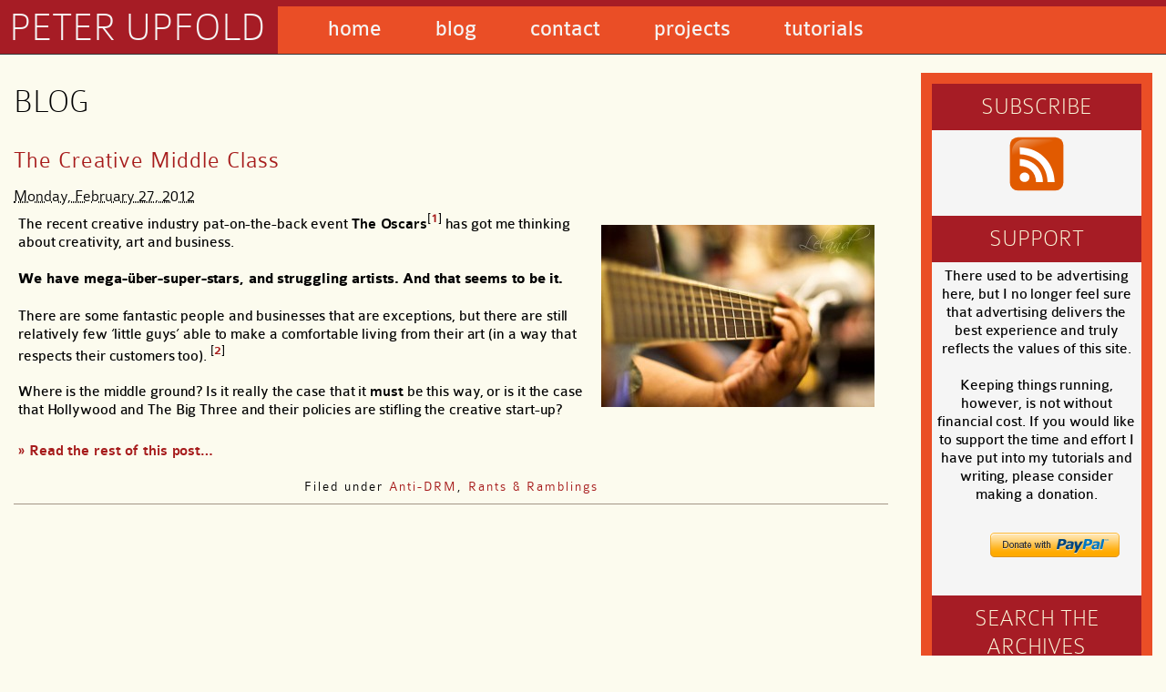

--- FILE ---
content_type: text/html; charset=UTF-8
request_url: https://peter.upfold.org.uk/blog/tag/business/
body_size: 43134
content:
	<!DOCTYPE html>
	<html lang="en-gb">
	<head>
	
		<meta http-equiv="Content-Type" content="text/html; charset=UTF-8" />
		<title>  business &laquo; Blog &laquo; Peter Upfold</title>
		<meta name="description" content="The personal blog of Peter Upfold, featuring updates on development projects, general thoughts and more." />
		<meta name="keywords" content="Peter, Upfold, Peter Upfold, WPGet, SleekTabs, blog, wp get, sleek tabs, wordpress get, FOSSwire" />
		<meta name="robots" content="index,follow" />
		<meta id="viewport-settings" name="viewport" content="width=device-width, initial-scale=1.0"/>
		<link rel="stylesheet" type="text/css" media="all" href="https://media.upfold.org.uk/pwdb50/support/webfonts.20180203090057.css" />
		<link rel="stylesheet" type="text/css" media="all" href="https://media.upfold.org.uk/pwdb50/support/base.20250927083350.css" />
		<link rel="stylesheet" type="text/css" media="print" href="https://media.upfold.org.uk/pwdb50/support/print.20180203090057.css" />
		<link rel="apple-touch-icon-precomposed" type="image/png" href="https://peter.upfold.org.uk/apple-touch-icon-retina.png" sizes="114x114" />
		<link rel="apple-touch-icon-precomposed" type="image/png" href="https://peter.upfold.org.uk/apple-touch-icon-legacy.png" sizes="72x72" />
		<link rel="shortcut icon" type="image/vnd.microsoft.icon" href="https://peter.upfold.org.uk/favicon.ico" />	
		<link rel="icon" type="image/x-icon" href="https://peter.upfold.org.uk/favicon.ico" />
		<script type="text/javascript" src="https://media.upfold.org.uk/pwdb50/support/core.20191103191540.js"></script>
		<script type="text/javascript" src="https://media.upfold.org.uk/pwdb50/support/blog.js"></script>
				<meta name='robots' content='max-image-preview:large' />
<link rel="alternate" type="application/rss+xml" title="Peter Upfold &raquo; business Tag Feed" href="https://peter.upfold.org.uk/blog/tag/business/feed/" />
<style id='wp-img-auto-sizes-contain-inline-css' type='text/css'>
img:is([sizes=auto i],[sizes^="auto," i]){contain-intrinsic-size:3000px 1500px}
/*# sourceURL=wp-img-auto-sizes-contain-inline-css */
</style>
<style id='wp-block-library-inline-css' type='text/css'>
:root{--wp-block-synced-color:#7a00df;--wp-block-synced-color--rgb:122,0,223;--wp-bound-block-color:var(--wp-block-synced-color);--wp-editor-canvas-background:#ddd;--wp-admin-theme-color:#007cba;--wp-admin-theme-color--rgb:0,124,186;--wp-admin-theme-color-darker-10:#006ba1;--wp-admin-theme-color-darker-10--rgb:0,107,160.5;--wp-admin-theme-color-darker-20:#005a87;--wp-admin-theme-color-darker-20--rgb:0,90,135;--wp-admin-border-width-focus:2px}@media (min-resolution:192dpi){:root{--wp-admin-border-width-focus:1.5px}}.wp-element-button{cursor:pointer}:root .has-very-light-gray-background-color{background-color:#eee}:root .has-very-dark-gray-background-color{background-color:#313131}:root .has-very-light-gray-color{color:#eee}:root .has-very-dark-gray-color{color:#313131}:root .has-vivid-green-cyan-to-vivid-cyan-blue-gradient-background{background:linear-gradient(135deg,#00d084,#0693e3)}:root .has-purple-crush-gradient-background{background:linear-gradient(135deg,#34e2e4,#4721fb 50%,#ab1dfe)}:root .has-hazy-dawn-gradient-background{background:linear-gradient(135deg,#faaca8,#dad0ec)}:root .has-subdued-olive-gradient-background{background:linear-gradient(135deg,#fafae1,#67a671)}:root .has-atomic-cream-gradient-background{background:linear-gradient(135deg,#fdd79a,#004a59)}:root .has-nightshade-gradient-background{background:linear-gradient(135deg,#330968,#31cdcf)}:root .has-midnight-gradient-background{background:linear-gradient(135deg,#020381,#2874fc)}:root{--wp--preset--font-size--normal:16px;--wp--preset--font-size--huge:42px}.has-regular-font-size{font-size:1em}.has-larger-font-size{font-size:2.625em}.has-normal-font-size{font-size:var(--wp--preset--font-size--normal)}.has-huge-font-size{font-size:var(--wp--preset--font-size--huge)}.has-text-align-center{text-align:center}.has-text-align-left{text-align:left}.has-text-align-right{text-align:right}.has-fit-text{white-space:nowrap!important}#end-resizable-editor-section{display:none}.aligncenter{clear:both}.items-justified-left{justify-content:flex-start}.items-justified-center{justify-content:center}.items-justified-right{justify-content:flex-end}.items-justified-space-between{justify-content:space-between}.screen-reader-text{border:0;clip-path:inset(50%);height:1px;margin:-1px;overflow:hidden;padding:0;position:absolute;width:1px;word-wrap:normal!important}.screen-reader-text:focus{background-color:#ddd;clip-path:none;color:#444;display:block;font-size:1em;height:auto;left:5px;line-height:normal;padding:15px 23px 14px;text-decoration:none;top:5px;width:auto;z-index:100000}html :where(.has-border-color){border-style:solid}html :where([style*=border-top-color]){border-top-style:solid}html :where([style*=border-right-color]){border-right-style:solid}html :where([style*=border-bottom-color]){border-bottom-style:solid}html :where([style*=border-left-color]){border-left-style:solid}html :where([style*=border-width]){border-style:solid}html :where([style*=border-top-width]){border-top-style:solid}html :where([style*=border-right-width]){border-right-style:solid}html :where([style*=border-bottom-width]){border-bottom-style:solid}html :where([style*=border-left-width]){border-left-style:solid}html :where(img[class*=wp-image-]){height:auto;max-width:100%}:where(figure){margin:0 0 1em}html :where(.is-position-sticky){--wp-admin--admin-bar--position-offset:var(--wp-admin--admin-bar--height,0px)}@media screen and (max-width:600px){html :where(.is-position-sticky){--wp-admin--admin-bar--position-offset:0px}}

/*# sourceURL=wp-block-library-inline-css */
</style><style id='global-styles-inline-css' type='text/css'>
:root{--wp--preset--aspect-ratio--square: 1;--wp--preset--aspect-ratio--4-3: 4/3;--wp--preset--aspect-ratio--3-4: 3/4;--wp--preset--aspect-ratio--3-2: 3/2;--wp--preset--aspect-ratio--2-3: 2/3;--wp--preset--aspect-ratio--16-9: 16/9;--wp--preset--aspect-ratio--9-16: 9/16;--wp--preset--color--black: #000000;--wp--preset--color--cyan-bluish-gray: #abb8c3;--wp--preset--color--white: #ffffff;--wp--preset--color--pale-pink: #f78da7;--wp--preset--color--vivid-red: #cf2e2e;--wp--preset--color--luminous-vivid-orange: #ff6900;--wp--preset--color--luminous-vivid-amber: #fcb900;--wp--preset--color--light-green-cyan: #7bdcb5;--wp--preset--color--vivid-green-cyan: #00d084;--wp--preset--color--pale-cyan-blue: #8ed1fc;--wp--preset--color--vivid-cyan-blue: #0693e3;--wp--preset--color--vivid-purple: #9b51e0;--wp--preset--gradient--vivid-cyan-blue-to-vivid-purple: linear-gradient(135deg,rgb(6,147,227) 0%,rgb(155,81,224) 100%);--wp--preset--gradient--light-green-cyan-to-vivid-green-cyan: linear-gradient(135deg,rgb(122,220,180) 0%,rgb(0,208,130) 100%);--wp--preset--gradient--luminous-vivid-amber-to-luminous-vivid-orange: linear-gradient(135deg,rgb(252,185,0) 0%,rgb(255,105,0) 100%);--wp--preset--gradient--luminous-vivid-orange-to-vivid-red: linear-gradient(135deg,rgb(255,105,0) 0%,rgb(207,46,46) 100%);--wp--preset--gradient--very-light-gray-to-cyan-bluish-gray: linear-gradient(135deg,rgb(238,238,238) 0%,rgb(169,184,195) 100%);--wp--preset--gradient--cool-to-warm-spectrum: linear-gradient(135deg,rgb(74,234,220) 0%,rgb(151,120,209) 20%,rgb(207,42,186) 40%,rgb(238,44,130) 60%,rgb(251,105,98) 80%,rgb(254,248,76) 100%);--wp--preset--gradient--blush-light-purple: linear-gradient(135deg,rgb(255,206,236) 0%,rgb(152,150,240) 100%);--wp--preset--gradient--blush-bordeaux: linear-gradient(135deg,rgb(254,205,165) 0%,rgb(254,45,45) 50%,rgb(107,0,62) 100%);--wp--preset--gradient--luminous-dusk: linear-gradient(135deg,rgb(255,203,112) 0%,rgb(199,81,192) 50%,rgb(65,88,208) 100%);--wp--preset--gradient--pale-ocean: linear-gradient(135deg,rgb(255,245,203) 0%,rgb(182,227,212) 50%,rgb(51,167,181) 100%);--wp--preset--gradient--electric-grass: linear-gradient(135deg,rgb(202,248,128) 0%,rgb(113,206,126) 100%);--wp--preset--gradient--midnight: linear-gradient(135deg,rgb(2,3,129) 0%,rgb(40,116,252) 100%);--wp--preset--font-size--small: 13px;--wp--preset--font-size--medium: 20px;--wp--preset--font-size--large: 36px;--wp--preset--font-size--x-large: 42px;--wp--preset--spacing--20: 0.44rem;--wp--preset--spacing--30: 0.67rem;--wp--preset--spacing--40: 1rem;--wp--preset--spacing--50: 1.5rem;--wp--preset--spacing--60: 2.25rem;--wp--preset--spacing--70: 3.38rem;--wp--preset--spacing--80: 5.06rem;--wp--preset--shadow--natural: 6px 6px 9px rgba(0, 0, 0, 0.2);--wp--preset--shadow--deep: 12px 12px 50px rgba(0, 0, 0, 0.4);--wp--preset--shadow--sharp: 6px 6px 0px rgba(0, 0, 0, 0.2);--wp--preset--shadow--outlined: 6px 6px 0px -3px rgb(255, 255, 255), 6px 6px rgb(0, 0, 0);--wp--preset--shadow--crisp: 6px 6px 0px rgb(0, 0, 0);}:where(.is-layout-flex){gap: 0.5em;}:where(.is-layout-grid){gap: 0.5em;}body .is-layout-flex{display: flex;}.is-layout-flex{flex-wrap: wrap;align-items: center;}.is-layout-flex > :is(*, div){margin: 0;}body .is-layout-grid{display: grid;}.is-layout-grid > :is(*, div){margin: 0;}:where(.wp-block-columns.is-layout-flex){gap: 2em;}:where(.wp-block-columns.is-layout-grid){gap: 2em;}:where(.wp-block-post-template.is-layout-flex){gap: 1.25em;}:where(.wp-block-post-template.is-layout-grid){gap: 1.25em;}.has-black-color{color: var(--wp--preset--color--black) !important;}.has-cyan-bluish-gray-color{color: var(--wp--preset--color--cyan-bluish-gray) !important;}.has-white-color{color: var(--wp--preset--color--white) !important;}.has-pale-pink-color{color: var(--wp--preset--color--pale-pink) !important;}.has-vivid-red-color{color: var(--wp--preset--color--vivid-red) !important;}.has-luminous-vivid-orange-color{color: var(--wp--preset--color--luminous-vivid-orange) !important;}.has-luminous-vivid-amber-color{color: var(--wp--preset--color--luminous-vivid-amber) !important;}.has-light-green-cyan-color{color: var(--wp--preset--color--light-green-cyan) !important;}.has-vivid-green-cyan-color{color: var(--wp--preset--color--vivid-green-cyan) !important;}.has-pale-cyan-blue-color{color: var(--wp--preset--color--pale-cyan-blue) !important;}.has-vivid-cyan-blue-color{color: var(--wp--preset--color--vivid-cyan-blue) !important;}.has-vivid-purple-color{color: var(--wp--preset--color--vivid-purple) !important;}.has-black-background-color{background-color: var(--wp--preset--color--black) !important;}.has-cyan-bluish-gray-background-color{background-color: var(--wp--preset--color--cyan-bluish-gray) !important;}.has-white-background-color{background-color: var(--wp--preset--color--white) !important;}.has-pale-pink-background-color{background-color: var(--wp--preset--color--pale-pink) !important;}.has-vivid-red-background-color{background-color: var(--wp--preset--color--vivid-red) !important;}.has-luminous-vivid-orange-background-color{background-color: var(--wp--preset--color--luminous-vivid-orange) !important;}.has-luminous-vivid-amber-background-color{background-color: var(--wp--preset--color--luminous-vivid-amber) !important;}.has-light-green-cyan-background-color{background-color: var(--wp--preset--color--light-green-cyan) !important;}.has-vivid-green-cyan-background-color{background-color: var(--wp--preset--color--vivid-green-cyan) !important;}.has-pale-cyan-blue-background-color{background-color: var(--wp--preset--color--pale-cyan-blue) !important;}.has-vivid-cyan-blue-background-color{background-color: var(--wp--preset--color--vivid-cyan-blue) !important;}.has-vivid-purple-background-color{background-color: var(--wp--preset--color--vivid-purple) !important;}.has-black-border-color{border-color: var(--wp--preset--color--black) !important;}.has-cyan-bluish-gray-border-color{border-color: var(--wp--preset--color--cyan-bluish-gray) !important;}.has-white-border-color{border-color: var(--wp--preset--color--white) !important;}.has-pale-pink-border-color{border-color: var(--wp--preset--color--pale-pink) !important;}.has-vivid-red-border-color{border-color: var(--wp--preset--color--vivid-red) !important;}.has-luminous-vivid-orange-border-color{border-color: var(--wp--preset--color--luminous-vivid-orange) !important;}.has-luminous-vivid-amber-border-color{border-color: var(--wp--preset--color--luminous-vivid-amber) !important;}.has-light-green-cyan-border-color{border-color: var(--wp--preset--color--light-green-cyan) !important;}.has-vivid-green-cyan-border-color{border-color: var(--wp--preset--color--vivid-green-cyan) !important;}.has-pale-cyan-blue-border-color{border-color: var(--wp--preset--color--pale-cyan-blue) !important;}.has-vivid-cyan-blue-border-color{border-color: var(--wp--preset--color--vivid-cyan-blue) !important;}.has-vivid-purple-border-color{border-color: var(--wp--preset--color--vivid-purple) !important;}.has-vivid-cyan-blue-to-vivid-purple-gradient-background{background: var(--wp--preset--gradient--vivid-cyan-blue-to-vivid-purple) !important;}.has-light-green-cyan-to-vivid-green-cyan-gradient-background{background: var(--wp--preset--gradient--light-green-cyan-to-vivid-green-cyan) !important;}.has-luminous-vivid-amber-to-luminous-vivid-orange-gradient-background{background: var(--wp--preset--gradient--luminous-vivid-amber-to-luminous-vivid-orange) !important;}.has-luminous-vivid-orange-to-vivid-red-gradient-background{background: var(--wp--preset--gradient--luminous-vivid-orange-to-vivid-red) !important;}.has-very-light-gray-to-cyan-bluish-gray-gradient-background{background: var(--wp--preset--gradient--very-light-gray-to-cyan-bluish-gray) !important;}.has-cool-to-warm-spectrum-gradient-background{background: var(--wp--preset--gradient--cool-to-warm-spectrum) !important;}.has-blush-light-purple-gradient-background{background: var(--wp--preset--gradient--blush-light-purple) !important;}.has-blush-bordeaux-gradient-background{background: var(--wp--preset--gradient--blush-bordeaux) !important;}.has-luminous-dusk-gradient-background{background: var(--wp--preset--gradient--luminous-dusk) !important;}.has-pale-ocean-gradient-background{background: var(--wp--preset--gradient--pale-ocean) !important;}.has-electric-grass-gradient-background{background: var(--wp--preset--gradient--electric-grass) !important;}.has-midnight-gradient-background{background: var(--wp--preset--gradient--midnight) !important;}.has-small-font-size{font-size: var(--wp--preset--font-size--small) !important;}.has-medium-font-size{font-size: var(--wp--preset--font-size--medium) !important;}.has-large-font-size{font-size: var(--wp--preset--font-size--large) !important;}.has-x-large-font-size{font-size: var(--wp--preset--font-size--x-large) !important;}
/*# sourceURL=global-styles-inline-css */
</style>

<style id='classic-theme-styles-inline-css' type='text/css'>
/*! This file is auto-generated */
.wp-block-button__link{color:#fff;background-color:#32373c;border-radius:9999px;box-shadow:none;text-decoration:none;padding:calc(.667em + 2px) calc(1.333em + 2px);font-size:1.125em}.wp-block-file__button{background:#32373c;color:#fff;text-decoration:none}
/*# sourceURL=/wp-includes/css/classic-themes.min.css */
</style>
<link rel="https://api.w.org/" href="https://peter.upfold.org.uk/blog/wp-json/" /><link rel="alternate" title="JSON" type="application/json" href="https://peter.upfold.org.uk/blog/wp-json/wp/v2/tags/527" /><link rel="EditURI" type="application/rsd+xml" title="RSD" href="https://peter.upfold.org.uk/blog/xmlrpc.php?rsd" />
	
	</head>
	<body class="pwdb50-blog">
	
	<div class="access">
		<span class="content-access"><a href="#content" title="Skip to content">Skip to content</a></span>
	</div>

	<header id="header" role="banner">
		<h1><a href="https://peter.upfold.org.uk/">Peter Upfold</a></h1>
		<nav id="nav">
			<ul role="navigation">
				<li><a href="https://peter.upfold.org.uk/">Home</a></li>
				<li><a href="https://peter.upfold.org.uk/blog/">Blog</a></li>
				<li><a href="https://peter.upfold.org.uk/contact">Contact</a></li>
				<li><a href="https://peter.upfold.org.uk/projects">Projects</a></li>
				<li><a href="https://peter.upfold.org.uk/tutorials">Tutorials</a></li>
				
			</ul>
		</nav>
		<div class="clr"></div>	
	</header>
			<script type="text/javascript">
	  var _paq = _paq || [];
	  _paq.push(['trackPageView']);
	  _paq.push(['enableLinkTracking']);
	    (function() {
		var u="https://peter.upfold.org.uk/stats/";
		_paq.push(['setTrackerUrl', u+'piwik.php']);
	    	_paq.push(['setSiteId', 1]);
	        var d=document, g=d.createElement('script'), s=d.getElementsByTagName('script')[0];
	        g.type='text/javascript'; g.async=true; g.defer=true; g.src=u+'piwik.js'; s.parentNode.insertBefore(g,s);
	  })();
	</script>
	<noscript><p><img src="https://peter.upfold.org.uk/stats/piwik.php?idsite=1" style="border:0;" alt="" /></p></noscript>
	
	<div id="content">
<h1>Blog</h1>

<div id="blog-posts">

	<div id="blog-post-1461">
	
		<h2 class="entry-title"><a href="https://peter.upfold.org.uk/blog/2012/02/27/the-creative-middle-class/" title="Permalink to &#8216;The Creative Middle Class&#8217;" rel="bookmark">The Creative Middle Class</a></h2>
		
		<div class="entry-date" role="content-info">
			<abbr class="published" title="2012-02-27T19:59:44+0000">Monday, February 27, 2012</abbr>
		</div>
		
		<article class="entry-content">
			<div style="float:right;padding:15px"><a href="https://secure.flickr.com/photos/lel4nd/5330195638/"><img fetchpriority="high" decoding="async" src="https://peter.upfold.org.uk/blog/wp-content/uploads/2012/02/guitar-300x200.jpg" alt="&#8216;Poetry of the Music&#8217;, by &#8216;Lel4nd&#8217; on Flickr" title="&#8216;Poetry of the Music&#8217;, by &#8216;Lel4nd&#8217; on Flickr" width="300" height="200" class="aligncenter size-medium wp-image-1476" srcset="https://peter.upfold.org.uk/blog/wp-content/uploads/2012/02/guitar-300x200.jpg 300w, https://peter.upfold.org.uk/blog/wp-content/uploads/2012/02/guitar.jpg 600w" sizes="(max-width: 300px) 100vw, 300px" /></a></div>
<p>The recent creative industry pat-on-the-back event <em>The Oscars</em><sup>[<a href="https://peter.upfold.org.uk/blog/2012/02/27/the-creative-middle-class/#creative-middle-class-ref1">1</a>]</sup> has got me thinking about creativity, art and business.</p>
<p><strong>We have mega-&uuml;ber-super-stars, and struggling artists. And that seems to be it.</strong></p>
<p>There are some fantastic people and businesses that are exceptions, but there are still relatively few &#8216;little guys&#8217; able to make a comfortable living from their art (in a way that respects their customers too). <sup>[<a href="https://peter.upfold.org.uk/blog/2012/02/27/the-creative-middle-class/#creative-middle-class-ref2">2</a>]</sup></p>
<p>Where is the middle ground? Is it really the case that it <em>must</em> be this way, or is it the case that Hollywood and The Big Three and their policies are stifling the creative start-up?</p>
<div style="clear:both;"></div>
<p> <a href="https://peter.upfold.org.uk/blog/2012/02/27/the-creative-middle-class/#more-1461" class="more-link"><span class="entry-more-link">&raquo; Read the rest of this post&#8230;</span></a></p>
			        </article>
        
        <div class="entry-meta" role="content-info">
        	<span class="entry-category">Filed under <a href="https://peter.upfold.org.uk/blog/category/anti-drm/" rel="category tag">Anti-DRM</a>, <a href="https://peter.upfold.org.uk/blog/category/rants-ramblings/" rel="category tag">Rants &amp; Ramblings</a></span>
        	<!--<span class="meta-sep">|</span>-->
        	        	
        	        	
        </div>
		
	</div>

</div>

<div id="blog-page-bottom-nav" class="blog-page-navigation">
	<div class="blog-page-nav-previous"></div>
	<div class="blog-page-nav-next"></div>
</div>
</div>
<div id="sidebar">

	<div id="sidebar-subscribe">
		<h1>Subscribe</h1>
		<p><a href="https://peter.upfold.org.uk/blog/feed" rel="alternate" type="application/rss+xml"><img src="https://media.upfold.org.uk/pwdb50/images/feed.svg" alt="Feed icon" width="64" height="64" title="Subscribe to this blog" /></a></p>
	</div>

		
	<div>
		<h1>Support</h1>
			<p style="text-align: center;">There used to be advertising here, but I no longer feel sure that advertising delivers the best experience and truly reflects the values of this site.</p>
			<p style="text-align: center;">Keeping things running, however, is not without financial cost. If you would like to support the time and effort I have put into my tutorials and writing, please
			consider making a donation.</p>
			<ul>
				<li style="text-align:center;">
<form action="https://www.paypal.com/cgi-bin/webscr" method="post">
<input type="hidden" name="cmd" value="_s-xclick" />
<input type="hidden" name="encrypted" value="-----BEGIN [base64]/zPezhzoUxHkTiMEKqFwgwtYgZY5W67E+uIdVjELMAkGBSsOAwIaBQAwgdwGCSqGSIb3DQEHATAUBggqhkiG9w0DBwQIvycyG8IbGkiAgbgdZEYZsbCKpSWbCmApEodBjYd9JmWHtkTNkamWDdEdwDmuyWc/ubPSLO7AB0+FXphKVlIxJPQcUYyXzUD02M1hy6h+g32pnI0RnOkoymvXKBY+/cq27IUgaGdkmG49hiLcmudCnoHnAmWj69XQMOaMdEaGHYsfxpLDUozDoTzoymagwlB3bEfcjLxNE3u5mYEhOMK7mplnLg8u7vU7/SfnoPELltae9CvMfvF5oxHgPeLdh/[base64]/ETMS1ycjtkpkvjXZe9k+6CieLuLsPumsJ7QC1odNz3sJiCbs2wC0nLE0uLGaEtXynIgRqIddYCHx88pb5HTXv4SZeuv0Rqq4+axW9PLAAATU8w04qqjaSXgbGLP3NmohqM6bV9kZZwZLR/klDaQGo1u9uDb9lr4Yn+rBQIDAQABo4HuMIHrMB0GA1UdDgQWBBSWn3y7xm8XvVk/UtcKG+wQ1mSUazCBuwYDVR0jBIGzMIGwgBSWn3y7xm8XvVk/[base64]/zANBgkqhkiG9w0BAQUFAAOBgQCBXzpWmoBa5e9fo6ujionW1hUhPkOBakTr3YCDjbYfvJEiv/2P+IobhOGJr85+XHhN0v4gUkEDI8r2/rNk1m0GA8HKddvTjyGw/XqXa+LSTlDYkqI8OwR8GEYj4efEtcRpRYBxV8KxAW93YDWzFGvruKnnLbDAF6VR5w/[base64]/M8N9RZInfbP8R5z+4K+rFu18KQhnmaF82jC8yAe0450Trikheuj1Vlx++qLC9EXgtNx9HREYJYJ/kK990g3LyCbZBILj16BM/cHTuA==-----END PKCS7-----" />
<input type="image" src="https://www.paypalobjects.com/webstatic/en_US/btn/btn_donate_pp_142x27.png" border="0" name="submit" alt="PayPal - The safer, easier way to pay online." /><br />
<img alt="" border="0" src="https://www.paypalobjects.com/WEBSCR-640-20110401-1/en_GB/i/scr/pixel.gif" width="1" height="1" />
</form></li>
	</ul>

	</div>		
	
	<div id="sidebar-search">
	
		<h1>Search the Archives</h1>
		
		<form id="searchform" method="get" action="https://peter.upfold.org.uk/blog">
			<p><input type="text" name="s" id="sidebar-search-text" value="" size="10" />
			<input id="sidebar-search-submit" type="submit" class="inputbutton" value="Search" /></p>
		</form>
	
	</div>
	

	<div id="sidebar-categories">
		<h1>Categories</h1>
		<ul>
			<li class="cat-item cat-item-19"><a href="https://peter.upfold.org.uk/blog/category/anti-drm/">Anti-DRM</a>
</li>
	<li class="cat-item cat-item-747"><a href="https://peter.upfold.org.uk/blog/category/azure/">Azure</a>
</li>
	<li class="cat-item cat-item-22"><a href="https://peter.upfold.org.uk/blog/category/blogging/">Blogging</a>
</li>
	<li class="cat-item cat-item-10"><a href="https://peter.upfold.org.uk/blog/category/completely-random/">Completely Random</a>
</li>
	<li class="cat-item cat-item-14"><a href="https://peter.upfold.org.uk/blog/category/cool-content/">Cool Content</a>
</li>
	<li class="cat-item cat-item-9"><a href="https://peter.upfold.org.uk/blog/category/development/">Development</a>
</li>
	<li class="cat-item cat-item-8"><a href="https://peter.upfold.org.uk/blog/category/hybrid/">Hybrid</a>
</li>
	<li class="cat-item cat-item-21"><a href="https://peter.upfold.org.uk/blog/category/life/">Life</a>
</li>
	<li class="cat-item cat-item-2"><a href="https://peter.upfold.org.uk/blog/category/linux/">Linux</a>
</li>
	<li class="cat-item cat-item-4"><a href="https://peter.upfold.org.uk/blog/category/mac/">Mac</a>
</li>
	<li class="cat-item cat-item-23"><a href="https://peter.upfold.org.uk/blog/category/migration/">Migration</a>
</li>
	<li class="cat-item cat-item-13"><a href="https://peter.upfold.org.uk/blog/category/news/">News</a>
</li>
	<li class="cat-item cat-item-31"><a href="https://peter.upfold.org.uk/blog/category/openid/">OpenID</a>
</li>
	<li class="cat-item cat-item-7"><a href="https://peter.upfold.org.uk/blog/category/oratos/">Oratos</a>
</li>
	<li class="cat-item cat-item-26"><a href="https://peter.upfold.org.uk/blog/category/photos/">Photos</a>
</li>
	<li class="cat-item cat-item-29"><a href="https://peter.upfold.org.uk/blog/category/php/">PHP</a>
</li>
	<li class="cat-item cat-item-12"><a href="https://peter.upfold.org.uk/blog/category/podcasting/">Podcasting</a>
</li>
	<li class="cat-item cat-item-27"><a href="https://peter.upfold.org.uk/blog/category/questions/">Questions</a>
</li>
	<li class="cat-item cat-item-6"><a href="https://peter.upfold.org.uk/blog/category/rants-ramblings/">Rants &amp; Ramblings</a>
</li>
	<li class="cat-item cat-item-15"><a href="https://peter.upfold.org.uk/blog/category/screencasts/">Screencasts</a>
</li>
	<li class="cat-item cat-item-357"><a href="https://peter.upfold.org.uk/blog/category/security/">Security</a>
</li>
	<li class="cat-item cat-item-30"><a href="https://peter.upfold.org.uk/blog/category/server/">Server</a>
</li>
	<li class="cat-item cat-item-28"><a href="https://peter.upfold.org.uk/blog/category/tests/">Tests</a>
</li>
	<li class="cat-item cat-item-32"><a href="https://peter.upfold.org.uk/blog/category/thoughts/">Thoughts</a>
</li>
	<li class="cat-item cat-item-11"><a href="https://peter.upfold.org.uk/blog/category/tutorials/">Tutorials</a>
</li>
	<li class="cat-item cat-item-1"><a href="https://peter.upfold.org.uk/blog/category/uncategorised/">Uncategorised</a>
</li>
	<li class="cat-item cat-item-25"><a href="https://peter.upfold.org.uk/blog/category/videos/">Videos</a>
</li>
	<li class="cat-item cat-item-5"><a href="https://peter.upfold.org.uk/blog/category/web-20/">Web 2.0</a>
</li>
	<li class="cat-item cat-item-24"><a href="https://peter.upfold.org.uk/blog/category/wiki/">Wiki</a>
</li>
	<li class="cat-item cat-item-3"><a href="https://peter.upfold.org.uk/blog/category/windows/">Windows</a>
</li>
	<li class="cat-item cat-item-751"><a href="https://peter.upfold.org.uk/blog/category/zabbix/">Zabbix</a>
</li>
		</ul>
	</div>
	
	<div id="sidebar-archives">
	
		<h1>Archives</h1>
		
		<ul>
			<li><a href='https://peter.upfold.org.uk/blog/2025/09/'>September 2025</a></li>
	<li><a href='https://peter.upfold.org.uk/blog/2025/02/'>February 2025</a></li>
	<li><a href='https://peter.upfold.org.uk/blog/2024/11/'>November 2024</a></li>
	<li><a href='https://peter.upfold.org.uk/blog/2024/10/'>October 2024</a></li>
	<li><a href='https://peter.upfold.org.uk/blog/2024/08/'>August 2024</a></li>
	<li><a href='https://peter.upfold.org.uk/blog/2024/07/'>July 2024</a></li>
	<li><a href='https://peter.upfold.org.uk/blog/2024/05/'>May 2024</a></li>
	<li><a href='https://peter.upfold.org.uk/blog/2024/04/'>April 2024</a></li>
	<li><a href='https://peter.upfold.org.uk/blog/2024/02/'>February 2024</a></li>
	<li><a href='https://peter.upfold.org.uk/blog/2024/01/'>January 2024</a></li>
	<li><a href='https://peter.upfold.org.uk/blog/2023/12/'>December 2023</a></li>
	<li><a href='https://peter.upfold.org.uk/blog/2023/10/'>October 2023</a></li>
	<li><a href='https://peter.upfold.org.uk/blog/2023/06/'>June 2023</a></li>
	<li><a href='https://peter.upfold.org.uk/blog/2023/01/'>January 2023</a></li>
	<li><a href='https://peter.upfold.org.uk/blog/2022/10/'>October 2022</a></li>
	<li><a href='https://peter.upfold.org.uk/blog/2022/09/'>September 2022</a></li>
	<li><a href='https://peter.upfold.org.uk/blog/2022/08/'>August 2022</a></li>
	<li><a href='https://peter.upfold.org.uk/blog/2022/06/'>June 2022</a></li>
	<li><a href='https://peter.upfold.org.uk/blog/2021/11/'>November 2021</a></li>
	<li><a href='https://peter.upfold.org.uk/blog/2021/08/'>August 2021</a></li>
	<li><a href='https://peter.upfold.org.uk/blog/2020/08/'>August 2020</a></li>
	<li><a href='https://peter.upfold.org.uk/blog/2020/05/'>May 2020</a></li>
	<li><a href='https://peter.upfold.org.uk/blog/2020/04/'>April 2020</a></li>
	<li><a href='https://peter.upfold.org.uk/blog/2020/03/'>March 2020</a></li>
	<li><a href='https://peter.upfold.org.uk/blog/2020/02/'>February 2020</a></li>
	<li><a href='https://peter.upfold.org.uk/blog/2020/01/'>January 2020</a></li>
	<li><a href='https://peter.upfold.org.uk/blog/2019/09/'>September 2019</a></li>
	<li><a href='https://peter.upfold.org.uk/blog/2019/08/'>August 2019</a></li>
	<li><a href='https://peter.upfold.org.uk/blog/2019/06/'>June 2019</a></li>
	<li><a href='https://peter.upfold.org.uk/blog/2019/05/'>May 2019</a></li>
	<li><a href='https://peter.upfold.org.uk/blog/2019/02/'>February 2019</a></li>
	<li><a href='https://peter.upfold.org.uk/blog/2018/05/'>May 2018</a></li>
	<li><a href='https://peter.upfold.org.uk/blog/2017/12/'>December 2017</a></li>
	<li><a href='https://peter.upfold.org.uk/blog/2017/05/'>May 2017</a></li>
	<li><a href='https://peter.upfold.org.uk/blog/2017/04/'>April 2017</a></li>
	<li><a href='https://peter.upfold.org.uk/blog/2017/03/'>March 2017</a></li>
	<li><a href='https://peter.upfold.org.uk/blog/2017/02/'>February 2017</a></li>
	<li><a href='https://peter.upfold.org.uk/blog/2017/01/'>January 2017</a></li>
	<li><a href='https://peter.upfold.org.uk/blog/2016/12/'>December 2016</a></li>
	<li><a href='https://peter.upfold.org.uk/blog/2016/11/'>November 2016</a></li>
	<li><a href='https://peter.upfold.org.uk/blog/2016/10/'>October 2016</a></li>
	<li><a href='https://peter.upfold.org.uk/blog/2016/09/'>September 2016</a></li>
	<li><a href='https://peter.upfold.org.uk/blog/2016/08/'>August 2016</a></li>
	<li><a href='https://peter.upfold.org.uk/blog/2016/07/'>July 2016</a></li>
	<li><a href='https://peter.upfold.org.uk/blog/2016/06/'>June 2016</a></li>
	<li><a href='https://peter.upfold.org.uk/blog/2016/05/'>May 2016</a></li>
	<li><a href='https://peter.upfold.org.uk/blog/2016/04/'>April 2016</a></li>
	<li><a href='https://peter.upfold.org.uk/blog/2016/03/'>March 2016</a></li>
	<li><a href='https://peter.upfold.org.uk/blog/2016/02/'>February 2016</a></li>
	<li><a href='https://peter.upfold.org.uk/blog/2016/01/'>January 2016</a></li>
	<li><a href='https://peter.upfold.org.uk/blog/2015/12/'>December 2015</a></li>
	<li><a href='https://peter.upfold.org.uk/blog/2015/11/'>November 2015</a></li>
	<li><a href='https://peter.upfold.org.uk/blog/2015/10/'>October 2015</a></li>
	<li><a href='https://peter.upfold.org.uk/blog/2015/09/'>September 2015</a></li>
	<li><a href='https://peter.upfold.org.uk/blog/2015/08/'>August 2015</a></li>
	<li><a href='https://peter.upfold.org.uk/blog/2015/07/'>July 2015</a></li>
	<li><a href='https://peter.upfold.org.uk/blog/2015/06/'>June 2015</a></li>
	<li><a href='https://peter.upfold.org.uk/blog/2015/05/'>May 2015</a></li>
	<li><a href='https://peter.upfold.org.uk/blog/2015/04/'>April 2015</a></li>
	<li><a href='https://peter.upfold.org.uk/blog/2015/03/'>March 2015</a></li>
	<li><a href='https://peter.upfold.org.uk/blog/2015/02/'>February 2015</a></li>
	<li><a href='https://peter.upfold.org.uk/blog/2015/01/'>January 2015</a></li>
	<li><a href='https://peter.upfold.org.uk/blog/2014/12/'>December 2014</a></li>
	<li><a href='https://peter.upfold.org.uk/blog/2014/11/'>November 2014</a></li>
	<li><a href='https://peter.upfold.org.uk/blog/2014/10/'>October 2014</a></li>
	<li><a href='https://peter.upfold.org.uk/blog/2014/09/'>September 2014</a></li>
	<li><a href='https://peter.upfold.org.uk/blog/2014/08/'>August 2014</a></li>
	<li><a href='https://peter.upfold.org.uk/blog/2014/07/'>July 2014</a></li>
	<li><a href='https://peter.upfold.org.uk/blog/2014/06/'>June 2014</a></li>
	<li><a href='https://peter.upfold.org.uk/blog/2014/05/'>May 2014</a></li>
	<li><a href='https://peter.upfold.org.uk/blog/2014/04/'>April 2014</a></li>
	<li><a href='https://peter.upfold.org.uk/blog/2014/03/'>March 2014</a></li>
	<li><a href='https://peter.upfold.org.uk/blog/2014/02/'>February 2014</a></li>
	<li><a href='https://peter.upfold.org.uk/blog/2014/01/'>January 2014</a></li>
	<li><a href='https://peter.upfold.org.uk/blog/2013/12/'>December 2013</a></li>
	<li><a href='https://peter.upfold.org.uk/blog/2013/11/'>November 2013</a></li>
	<li><a href='https://peter.upfold.org.uk/blog/2013/10/'>October 2013</a></li>
	<li><a href='https://peter.upfold.org.uk/blog/2013/09/'>September 2013</a></li>
	<li><a href='https://peter.upfold.org.uk/blog/2013/08/'>August 2013</a></li>
	<li><a href='https://peter.upfold.org.uk/blog/2013/07/'>July 2013</a></li>
	<li><a href='https://peter.upfold.org.uk/blog/2013/06/'>June 2013</a></li>
	<li><a href='https://peter.upfold.org.uk/blog/2013/05/'>May 2013</a></li>
	<li><a href='https://peter.upfold.org.uk/blog/2013/04/'>April 2013</a></li>
	<li><a href='https://peter.upfold.org.uk/blog/2013/03/'>March 2013</a></li>
	<li><a href='https://peter.upfold.org.uk/blog/2013/02/'>February 2013</a></li>
	<li><a href='https://peter.upfold.org.uk/blog/2013/01/'>January 2013</a></li>
	<li><a href='https://peter.upfold.org.uk/blog/2012/12/'>December 2012</a></li>
	<li><a href='https://peter.upfold.org.uk/blog/2012/11/'>November 2012</a></li>
	<li><a href='https://peter.upfold.org.uk/blog/2012/10/'>October 2012</a></li>
	<li><a href='https://peter.upfold.org.uk/blog/2012/09/'>September 2012</a></li>
	<li><a href='https://peter.upfold.org.uk/blog/2012/08/'>August 2012</a></li>
	<li><a href='https://peter.upfold.org.uk/blog/2012/07/'>July 2012</a></li>
	<li><a href='https://peter.upfold.org.uk/blog/2012/06/'>June 2012</a></li>
	<li><a href='https://peter.upfold.org.uk/blog/2012/05/'>May 2012</a></li>
	<li><a href='https://peter.upfold.org.uk/blog/2012/04/'>April 2012</a></li>
	<li><a href='https://peter.upfold.org.uk/blog/2012/03/'>March 2012</a></li>
	<li><a href='https://peter.upfold.org.uk/blog/2012/02/'>February 2012</a></li>
	<li><a href='https://peter.upfold.org.uk/blog/2012/01/'>January 2012</a></li>
	<li><a href='https://peter.upfold.org.uk/blog/2011/12/'>December 2011</a></li>
	<li><a href='https://peter.upfold.org.uk/blog/2011/11/'>November 2011</a></li>
	<li><a href='https://peter.upfold.org.uk/blog/2011/10/'>October 2011</a></li>
	<li><a href='https://peter.upfold.org.uk/blog/2011/09/'>September 2011</a></li>
	<li><a href='https://peter.upfold.org.uk/blog/2011/08/'>August 2011</a></li>
	<li><a href='https://peter.upfold.org.uk/blog/2011/07/'>July 2011</a></li>
	<li><a href='https://peter.upfold.org.uk/blog/2011/06/'>June 2011</a></li>
	<li><a href='https://peter.upfold.org.uk/blog/2011/05/'>May 2011</a></li>
	<li><a href='https://peter.upfold.org.uk/blog/2011/04/'>April 2011</a></li>
	<li><a href='https://peter.upfold.org.uk/blog/2011/03/'>March 2011</a></li>
	<li><a href='https://peter.upfold.org.uk/blog/2011/02/'>February 2011</a></li>
	<li><a href='https://peter.upfold.org.uk/blog/2011/01/'>January 2011</a></li>
	<li><a href='https://peter.upfold.org.uk/blog/2010/12/'>December 2010</a></li>
	<li><a href='https://peter.upfold.org.uk/blog/2010/11/'>November 2010</a></li>
	<li><a href='https://peter.upfold.org.uk/blog/2010/10/'>October 2010</a></li>
	<li><a href='https://peter.upfold.org.uk/blog/2010/09/'>September 2010</a></li>
	<li><a href='https://peter.upfold.org.uk/blog/2010/08/'>August 2010</a></li>
	<li><a href='https://peter.upfold.org.uk/blog/2010/07/'>July 2010</a></li>
	<li><a href='https://peter.upfold.org.uk/blog/2010/06/'>June 2010</a></li>
	<li><a href='https://peter.upfold.org.uk/blog/2010/05/'>May 2010</a></li>
	<li><a href='https://peter.upfold.org.uk/blog/2010/04/'>April 2010</a></li>
	<li><a href='https://peter.upfold.org.uk/blog/2010/03/'>March 2010</a></li>
	<li><a href='https://peter.upfold.org.uk/blog/2010/02/'>February 2010</a></li>
	<li><a href='https://peter.upfold.org.uk/blog/2010/01/'>January 2010</a></li>
	<li><a href='https://peter.upfold.org.uk/blog/2009/12/'>December 2009</a></li>
	<li><a href='https://peter.upfold.org.uk/blog/2009/11/'>November 2009</a></li>
	<li><a href='https://peter.upfold.org.uk/blog/2009/10/'>October 2009</a></li>
	<li><a href='https://peter.upfold.org.uk/blog/2009/09/'>September 2009</a></li>
	<li><a href='https://peter.upfold.org.uk/blog/2009/08/'>August 2009</a></li>
	<li><a href='https://peter.upfold.org.uk/blog/2009/07/'>July 2009</a></li>
	<li><a href='https://peter.upfold.org.uk/blog/2009/06/'>June 2009</a></li>
	<li><a href='https://peter.upfold.org.uk/blog/2009/05/'>May 2009</a></li>
	<li><a href='https://peter.upfold.org.uk/blog/2009/04/'>April 2009</a></li>
	<li><a href='https://peter.upfold.org.uk/blog/2009/03/'>March 2009</a></li>
	<li><a href='https://peter.upfold.org.uk/blog/2009/02/'>February 2009</a></li>
	<li><a href='https://peter.upfold.org.uk/blog/2009/01/'>January 2009</a></li>
	<li><a href='https://peter.upfold.org.uk/blog/2008/12/'>December 2008</a></li>
	<li><a href='https://peter.upfold.org.uk/blog/2008/11/'>November 2008</a></li>
	<li><a href='https://peter.upfold.org.uk/blog/2008/10/'>October 2008</a></li>
	<li><a href='https://peter.upfold.org.uk/blog/2008/09/'>September 2008</a></li>
	<li><a href='https://peter.upfold.org.uk/blog/2008/08/'>August 2008</a></li>
	<li><a href='https://peter.upfold.org.uk/blog/2008/07/'>July 2008</a></li>
	<li><a href='https://peter.upfold.org.uk/blog/2008/06/'>June 2008</a></li>
	<li><a href='https://peter.upfold.org.uk/blog/2008/05/'>May 2008</a></li>
	<li><a href='https://peter.upfold.org.uk/blog/2008/04/'>April 2008</a></li>
	<li><a href='https://peter.upfold.org.uk/blog/2008/03/'>March 2008</a></li>
	<li><a href='https://peter.upfold.org.uk/blog/2008/02/'>February 2008</a></li>
	<li><a href='https://peter.upfold.org.uk/blog/2008/01/'>January 2008</a></li>
	<li><a href='https://peter.upfold.org.uk/blog/2007/12/'>December 2007</a></li>
	<li><a href='https://peter.upfold.org.uk/blog/2007/11/'>November 2007</a></li>
	<li><a href='https://peter.upfold.org.uk/blog/2007/10/'>October 2007</a></li>
	<li><a href='https://peter.upfold.org.uk/blog/2007/09/'>September 2007</a></li>
	<li><a href='https://peter.upfold.org.uk/blog/2007/08/'>August 2007</a></li>
	<li><a href='https://peter.upfold.org.uk/blog/2007/07/'>July 2007</a></li>
	<li><a href='https://peter.upfold.org.uk/blog/2007/06/'>June 2007</a></li>
	<li><a href='https://peter.upfold.org.uk/blog/2007/05/'>May 2007</a></li>
	<li><a href='https://peter.upfold.org.uk/blog/2007/04/'>April 2007</a></li>
	<li><a href='https://peter.upfold.org.uk/blog/2007/03/'>March 2007</a></li>
	<li><a href='https://peter.upfold.org.uk/blog/2007/02/'>February 2007</a></li>
	<li><a href='https://peter.upfold.org.uk/blog/2007/01/'>January 2007</a></li>
	<li><a href='https://peter.upfold.org.uk/blog/2006/12/'>December 2006</a></li>
	<li><a href='https://peter.upfold.org.uk/blog/2006/11/'>November 2006</a></li>
	<li><a href='https://peter.upfold.org.uk/blog/2006/10/'>October 2006</a></li>
	<li><a href='https://peter.upfold.org.uk/blog/2006/09/'>September 2006</a></li>
	<li><a href='https://peter.upfold.org.uk/blog/2006/08/'>August 2006</a></li>
	<li><a href='https://peter.upfold.org.uk/blog/2006/07/'>July 2006</a></li>
	<li><a href='https://peter.upfold.org.uk/blog/2006/06/'>June 2006</a></li>
	<li><a href='https://peter.upfold.org.uk/blog/2006/05/'>May 2006</a></li>
	<li><a href='https://peter.upfold.org.uk/blog/2006/04/'>April 2006</a></li>
	<li><a href='https://peter.upfold.org.uk/blog/2006/03/'>March 2006</a></li>
	<li><a href='https://peter.upfold.org.uk/blog/2006/02/'>February 2006</a></li>
	<li><a href='https://peter.upfold.org.uk/blog/2006/01/'>January 2006</a></li>
	<li><a href='https://peter.upfold.org.uk/blog/2005/12/'>December 2005</a></li>
	<li><a href='https://peter.upfold.org.uk/blog/2005/11/'>November 2005</a></li>
	<li><a href='https://peter.upfold.org.uk/blog/2005/10/'>October 2005</a></li>
		</ul>
	
	</div>
	</div>
	<footer id="footer">
		<span id="copyright">Copyright &copy; 2005-2026 <span class="vcard"><a class="url fn n" href="https://peter.upfold.org.uk/"><span class="given-name">Peter</span> <span class="family-name">Upfold</span></a></span>. Some rights reserved.<br /></span>
		<br />
		<a rel="license" href="http://creativecommons.org/licenses/by-nc-sa/2.0/uk/"><img alt="Creative Commons License" style="border-width:0" src="https://media.upfold.org.uk/pwdb50/images/cc.png"/></a><br/>This work (blog post content only) is licensed under a <a rel="license" href="http://creativecommons.org/licenses/by-nc-sa/2.0/uk/">Creative Commons Attribution-Noncommercial-Share Alike 2.0 UK: England &amp; Wales License</a>.<br />
		
		<p>The website design and non-blog content is copyright &copy; 2005-2026 Peter Upfold, all rights reserved.</p>
	
		<p class="footerlinks"><a href="https://peter.upfold.org.uk/privacy">Privacy</a></p>	
		
		<p>Design created by Peter Upfold exclusively for this site. Uses a Peter Upfold custom font, based on Colaborate by <a href="http://www.carrois.com/">Ralph Oliver du Carrois</a>. The font only is licensed under the <a href="http://www.fontsquirrel.com/license/Colaborate">GPLv3 with font exception</a>.</p>

		<p>The <a href="https://unsplash.com/photos/iGAskcHIfVU">home page background image</a> is by <a href="https://unsplash.com/@carolinabonito">Carolina Bonito</a>.</p>
	
	</footer>
		<script type="speculationrules">
{"prefetch":[{"source":"document","where":{"and":[{"href_matches":"/blog/*"},{"not":{"href_matches":["/blog/wp-*.php","/blog/wp-admin/*","/blog/wp-content/uploads/*","/blog/wp-content/*","/blog/wp-content/plugins/*","/blog/wp-content/themes/pwdb/*","/blog/*\\?(.+)"]}},{"not":{"selector_matches":"a[rel~=\"nofollow\"]"}},{"not":{"selector_matches":".no-prefetch, .no-prefetch a"}}]},"eagerness":"conservative"}]}
</script>

	<!-- engine served page in 0.016s, at Sun, 25 Jan 2026 01:42:04 +0000 -->
	</body>
	</html>
	

--- FILE ---
content_type: text/css
request_url: https://media.upfold.org.uk/pwdb50/support/webfonts.20180203090057.css
body_size: 168538
content:
@font-face{font-family:'colaborate-thinregular';src:url("colabthi-webfont.eot")}@font-face{font-family:'colaborate-thinregular';src:url([data-uri]) format("woff"),url("https://peter.upfold.org.uk/fonts/colabthi-webfont.ttf") format("truetype");font-weight:normal;font-style:normal}@font-face{font-family:'colaboratelightregular';src:url("colablig-webfont.eot")}@font-face{font-family:'colaboratelightregular';src:url([data-uri]) format("woff"),url("https://peter.upfold.org.uk/fonts/colablig-webfont.ttf") format("truetype");font-weight:normal;font-style:normal}@font-face{font-family:'altrustic_t_break';src:url("https://peter.upfold.org.uk/fonts/altrusitictbreak_bold-webfont.eot");font-weight:bold;font-style:normal}@font-face{font-family:'altrustic_t_break';src:url([data-uri]) format("woff"),url("https://peter.upfold.org.uk/fonts/altrusitictbreak_bold-webfont.ttf") format("truetype");font-weight:bold;font-style:normal}@font-face{font-family:'altrustic_t_break';src:url("https://peter.upfold.org.uk/fonts/altrusitictbreak-webfont.eot");font-weight:normal;font-style:normal}@font-face{font-family:'altrustic_t_break';src:url([data-uri]) format("woff"),url("https://peter.upfold.org.uk/fonts/altrusitictbreak-webfont.ttf") format("truetype");font-weight:normal;font-style:normal}@font-face{font-family:'altrustic_t_break';src:url("https://peter.upfold.org.uk/fonts/altrusitictbreak_medium-webfont.eot");font-weight:500}@font-face{font-family:'altrustic_t_break';src:url([data-uri]) format("woff"),url("https://peter.upfold.org.uk/fonts/altrusitictbreak_medium-webfont.ttf") format("truetype");font-weight:500;font-style:normal}


--- FILE ---
content_type: text/css
request_url: https://media.upfold.org.uk/pwdb50/support/screen.css
body_size: 9429
content:
/* Stylesheet for PWDB 4.0. Screen output, normal sheet.

Copyright (C) 2008-2015 Peter Upfold. All rights reserved */

body {
	
	background-color:#ffffff;
	background:url(../images/41_mascots_tl.png) no-repeat 95% 95%;
	font-family:Roboto,'Helvetica Neue',Helvetica,Arial,sans-serif;
	margin:0;
	padding:0;
	font-size:95%;
	text-rendering: optimizeLegibility;
	line-height: 1.2;
		
}

h1 {
	
	font-family:colaborate-thinregular,'Gill Sans','Gill Sans MT','Helvetica Neue',Helvetica,Arial,sans-serif;
	border-bottom-color:#B0B0B0;
	border-bottom-style:solid;
	border-bottom-width:1px;
	padding-bottom:2px;
	font-size:250%;
	font-weight:normal;
	text-transform: uppercase;
}

h2 {
	font-family:colaborate-thinregular,'Gill Sans','Gill Sans MT','Helvetica Neue',Helvetica,Arial,sans-serif;
	border-bottom-color:#B0B0B0;
	border-bottom-style:solid;
	border-bottom-width:1px;
	padding-bottom:2px;
	font-size:150%;
	font-weight:normal;
}

h6 {
	padding:0;
	margin:0;
}

img {
	border:0;	
}

a {
	
	color:#aa0000;
	font-weight:bold;
	text-decoration:none;
	
}

a:visited {

	color:rgb(110,10,24);
	font-weight:bold;
	text-decoration:none;
	
}

a:hover {

	color:#0000aa;
	font-weight:bold;
	text-decoration:underline;
	
}

li {
	
	margin-bottom:15px;
	
}

blockquote {
	
	background:url('../images/blockquote.png') no-repeat top left;
	margin-left:0;
	margin-right:3em;
	padding:0 0 0 2em;
	
}

input {
	font-family:Roboto,'Helvetica Neue',Helvetica,Arial,sans-serif;
	font-size:12pt;
}

textarea {
	font-family:Roboto,'Helvetica Neue',Helvetica,Arial,sans-serif;
}

code {
	background-image: none !important;
	margin: 20px !important 0 20px 0;
	background-color: #000000 !important;
	color: #FFFFFF !important;
	padding: 10px !important;
	font-family: Monaco,Courier,'Courier New',monospace;
	font-size:10pt;
	min-height: 13px !important;
	display: block;
	overflow: auto;
	white-space: nowrap;
	text-align: left;
}

#home-introduction
{
	width:640px;
	margin:25px 0 0 0;
}

div#home-introduction-text
{
	float:left;
	max-width:380px;
	display:block;
}

#home-introduction-text h1
{
	font-family:colaborate-thinregular,'GillSans-Light','Gill Sans','Gill Sans MT','Helvetica Neue','Helvetica',Arial,sans-serif;
	border:0 !important;
	font-weight:normal;
	text-transform: none;
	padding:30px;
}

div#home-portrait {
	float:right;
	display:block;
	margin-top:5px;
}

#header {
	position:fixed;
	margin:0px;
	padding:0px;
	text-align:left;
	width:100%;
	min-height:52px;
	/*NORMAL */
	/*background:url(http://media.upfold.org.uk/pwdb40/images/mascots.png) no-repeat 97% 0%;*/
	/* CHRISTMAS SPECIAL */
	/*background:url(http://media.upfold.org.uk/pwdb40/images/pwdb_2009_christmasbells_100sq.png) no-repeat 80% 0%;*/
	margin-bottom:25px;
	background-color:#822A2A;
	background-image: linear-gradient(bottom, #850000 19%, #B82500 60%);
	background-image: -o-linear-gradient(bottom, #850000 19%, #B82500 60%);
	background-image: -moz-linear-gradient(bottom, #850000 19%, #B82500 60%);
	background-image: -webkit-linear-gradient(bottom, #850000 19%, #B82500 60%);
	background-image: -ms-linear-gradient(bottom, #850000 19%, #B82500 60%);
	
	background-image: -webkit-gradient(
		linear,
		left bottom,
		left top,
		color-stop(0.19, #850000),
		color-stop(0.6, #B82500)
	);
	
	z-index:9999;

	
}

#header-text
{
	float:left;
}

#header a
{
	text-decoration:none;
	font-weight:normal;	
	color:#000000;
}

#header a:hover
{
	text-decoration:none;
	font-weight:normal;
	color:#000000;
}

#header h1
{
	display:inline;
	font-family:colaborate-thinregular,'GillSans-Light','Gill Sans','Gill Sans MT','Helvetica Neue','Helvetica',Arial,sans-serif;
	text-shadow: 2px 2px 2px #5e5e5e;
	text-decoration:none;
	color:#BB2322;
	font-weight:normal;
	font-size:30pt;
	letter-spacing:0.0086em;
	border:0;
	margin:2px;
	padding:15px;
	text-align:left;
}

#header h1 a
{
	color:#ffffff;
	font-weight:normal !important;
}
#header h1 a:hover
{
	color:#ffffff;	
	font-weight:normal !important;
}

#header h2
{
	
	/*font-family:'CharisSILRegular','Bitstream Charter',Georgia,serif;*/
	font-family:colaboratelightregular,'Gill Sans Light','GillSans-Light','Gill Sans','Gill Sans MT','Helvetica Neue',Helvetica,sans-serif;
	font-style:normal;
	font-weight:300;
	font-size:14pt;
	color:#000000;
	letter-spacing:0.03em;
	text-decoration:none;
	border:0;
	margin:2px;
	padding:2px;
	text-align:left;
	
}

#content {
	float:left;
	width:75%;
	margin-top:35px;
	padding:20px;
	border-right:1px solid rgb(246,245,242);

}

#sidebar {
	float:right;
	width:18%;
	margin:35px 10px 10px 10px;	
	text-align:center;
	padding:30px 0 0 0;
}

#sidebar h1 {
	/*font-family:'GillSans-Light','Gill Sans','Gill Sans MT','Helvetica Neue',Helvetica,Arial,sans-serif;*/
	font-family: colaboratelightregular,'Helvetica Neue',Helvetica,Arial,sans-serif;
	font-size:12.5pt;
	text-transform:uppercase;
	color:#555252;
}

#footer {
	clear:both;	
	text-align:center;
	padding:5px;
	border-top:solid 1px #000000;
	border-bottom:solid 2px #000000;
	font-size:75%;
	width:auto;
	margin:auto;
	letter-spacing:1px;
}

#nav {
	display:block;
	text-align:center;
	margin:0;
	padding:0;
	font-family:colaborate-thinregular,'GillSans-Light','Gill Sans','Gill Sans MT','Helvetica Neue',Helvetica,Arial,sans-serif;
	font-size:18pt;
	text-transform: lowercase;
	font-weight: normal;
	line-height: 43px !important;
	
}

#nav ul {
	display:inline;
	list-style:none;
	vertical-align: middle;	
}
#nav li {
	display:inline;
	padding-right:1.6%;
	padding-left:1.6%;
	vertical-align: middle;	
	border-right:1px solid #B0B0B0;
}

#nav li:last-child {
	border-right:0 !important;
}

#nav a {
	
	text-decoration:none;
	font-weight:normal;
	color:#ffffff;
	
}

#nav a:hover {
	
	text-decoration:underline;
	font-weight:normal;
	color:#f6ff72;
	
}

#wpgetentries {
	font-size:0.8em;
	text-align:center;
}
#wpgetentries h2 {
	font-family:Roboto,'Helvetica Neue',Helvetica,Arial,sans-serif;
	font-size:1.2em;
	letter-spacing:-1px;
	word-spacing:2px;
	border:0;
	padding-top:10px;
	margin:5px 0 0 0;
}

.wpget-meta {
	color: #464646;
	font-size:0.85em;
}

.wpget-meta a {
	color:#974a51;
}

.wpget-meta a:hover {
	color:#623035;
}

#noticeboard {
	position:relative;
	top:0;
	left:-10px;
	width:100%;
	background-color:#f7ffc5;
	margin:5px;
	padding:0.5px;
	border:1px solid #715b42;
}

.small {
	font-size:70%;	
}


.access {
	display:none;
}

.argent {

	text-align:center;
	margin:15px;
	
}

.argent-page-bottom
{
	margin-top:35px;
}

.centrepic {
	text-align:center;	
}

.jus
{
	text-align: justify;
}

.clr
{
	clear:both;
}

.argent-hr-padded {
	
	border-top:1px solid #B0B0B0;
	/*border-bottom:1px solid #B0B0B0;*/
	padding-top:10px;
	padding-bottom:10px;
		
}

h2.entry-title {

	font-family:colaboratelightregular,'Helvetica Neue',Helvetica,Arial,sans-serif;
	font-size:160%;
	letter-spacing:1px;
	border:0;
	font-weight: normal !important;
	
}

.entry-date {

	font-style:italic;
	font-size:85%;
	margin-top:-10px;
	
}

.entry-meta {

	text-align:center;
	font-size:75%;
	letter-spacing:2px;
	padding-bottom:10px;
	border-bottom:1px solid #B0B0B0;
	
}

.entry-meta-single {

	border-top:1px solid #000000;
	border-bottom:1px solid #000000;
	font-style:italic;
	font-size:85%;
	width:85%;
	display:block;
	margin: 1em auto;	
	padding:10px;
	text-align:center;
	line-height:110%;
}

#single-post-subscribe {
	/*border-bottom: 1px solid #747474;*/
	padding:0;
	margin:0 auto 22px auto;
	text-align:center;
	/*font-style:normal;*/
}

#single-post-subscribe strong {
	display:inline;
	font-size:120%;
}

#single-post-subscribe ul {
	display:inline;
	list-style: none;
	
}

#single-post-subscribe li {
	display:inline;
	list-style: none;
	padding-right: 10px;
}

#single-post-subscribe img {
	vertical-align: middle;
}

.entry-content h1 {
	border:0;	
}
.entry-content h2 {
	border:0;	
}
.entry-content h3 {
	border:0;	
}
.entry-content h4 {
	border:0;	
}

#blog-page-bottom-nav {
	
	font-size:105%;
	font-style:italic;
	
}

.blog-page-nav-previous {

	text-align:left;
	margin:0;
	
}

.blog-page-nav-next {

	text-align:right;
	margin:-15px 0 0 0;
	
}

#sidebar-categories li {
	margin: 0 0 0 0;
	padding:0;
	list-style-type:none;
	text-align:left;
}

#sidebar-archives li {
	margin: 0 0 0 0;
	padding:0;
	list-style-type:none;
	text-align:left;
}

.commentlist li {
	
	border:1px solid rgb(183,183,183);
	margin:10px;
	padding:15px;
	
}

.comment-author-gravatar img {
	vertical-align:middle;	
}

.comment-author {
	
	letter-spacing:1px;
	font-size:85%;
	
}

.comment-author-name {
	font-weight:bold;	
}

.comment-meta {
	font-size:75%;
	font-style:italic;
	padding:0;	
}

.comment-bystaff {
	background-color:#cdcdcd;	
}

.comment-required {
	color:#c00000;
	font-style:italic;
	font-weight:bold;	
}

#comment-notes {
	margin:15px;
	font-style:italic;
	font-size:95%;	
}

.comment-await-approval {
	font-style:italic;
}

.form-expl {
	margin:15px;
	font-style:italic;
	font-size:95%;		
}

.form-label {
	float:left;
	padding:0 0.3em 0 0;
	text-align:right;
	width:7em;
	letter-spacing:1px;
}

.form-input {
	margin-bottom:7px;	
}
.form-input input {
	border:1px solid #000000;
	height:20px;
}

.form-textarea textarea {
	border:1px solid #000000;	
}

.form-submit {
	margin:20px 20px 20px 125px;
	text-align:left;	
}

input.inputbutton {
	font-family:Roboto,'Helvetica Neue',Helvetica,Arial,sans-serif;
	font-size:12pt;
	font-weight:bold;
	cursor:pointer;	
	color:#000000;
}

input.inputbutton:hover {
	border:1px solid #c00000;
	color:#500000;	
}

div.comment-notes-supplementary {
	display:none;
}

#wpadminbar { display:none !important; }


--- FILE ---
content_type: application/javascript
request_url: https://media.upfold.org.uk/pwdb50/support/core.20191103191540.js
body_size: 590
content:
document.addEventListener('DOMContentLoaded', function(event) {
	let goalElement = document.querySelector('#donation-goal')
	if (goalElement != null) {
		let context = goalElement.getContext('2d');
		let chart = new Chart(context, {
			type: 'horizontalBar',
			data: {
				datasets: [{
					data: [ ],
					backgroundColor: [
						'#ea4e26'
					]
				}]
			},
			options: {
				legend: {
					display: false
				},
				responsive: true,
				maintainAspectRatio: false,
				scales: {
					xAxes: [{
						ticks: {
							beginAtZero: true,
							max: 79
						}
					}]
				}
			}
		});


		/* fetch data */
		chart.data.datasets[0].data[0] = parseInt(goalElement.dataset.currentvalue);
		chart.update();
		

	}
});
